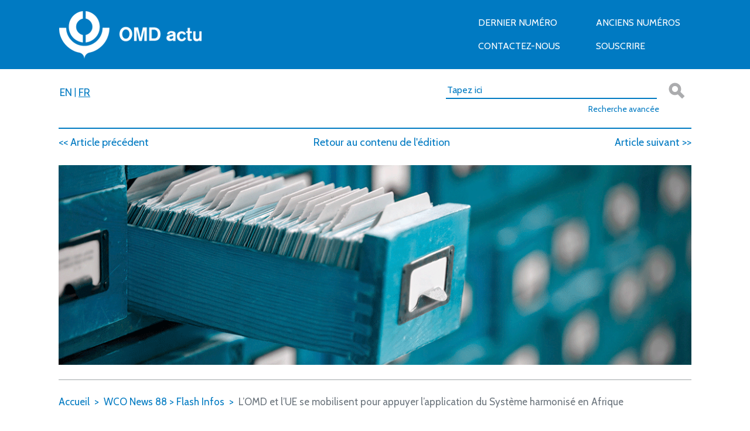

--- FILE ---
content_type: text/html; charset=UTF-8
request_url: https://mag.wcoomd.org/fr/magazine/omd-actualites-88/lomd-et-lue-se-mobilisent-pour-appuyer-lapplication-du-systeme-harmonise-en-afrique/
body_size: 15570
content:
<!DOCTYPE html>
<html lang="fr-FR"
    xmlns="https://www.w3.org/1999/xhtml"
    xmlns:og="https://ogp.me/ns#" 
    xmlns:fb="http://www.facebook.com/2008/fbml">
<head>
    <meta charset="UTF-8">
    <meta name="viewport" content="width=device-width, initial-scale=1, shrink-to-fit=no">
    <meta name="theme-color" content="#6d9aea">

    <link rel="apple-touch-icon" sizes="180x180" href="/apple-touch-icon.png">
    <link rel="icon" type="image/png" sizes="32x32" href="/favicon-32x32.png">
    <link rel="icon" type="image/png" sizes="16x16" href="/favicon-16x16.png">
    <link rel="manifest" href="/site.webmanifest">
    <link rel="mask-icon" href="/safari-pinned-tab.svg" color="#5bbad5">
    <meta name="msapplication-TileColor" content="#2b5797">
    <meta name="theme-color" content="#ffffff">

    <title>L’OMD et l’UE se mobilisent pour appuyer l’application du Système harmonisé en Afrique &#8211; WCO</title>
<meta name='robots' content='max-image-preview:large' />
<link rel="alternate" hreflang="en" href="https://mag.wcoomd.org/magazine/wco-news-88/wco-eu-harmonized-system-in-africa/" />
<link rel="alternate" hreflang="fr" href="https://mag.wcoomd.org/fr/magazine/omd-actualites-88/lomd-et-lue-se-mobilisent-pour-appuyer-lapplication-du-systeme-harmonise-en-afrique/" />
<link rel='dns-prefetch' href='//ajax.googleapis.com' />
<link rel='dns-prefetch' href='//www.googletagmanager.com' />
<meta property="fb:admins" content="1275083199230346"/><meta property="fb:app_id" content="2055562898061851"/><meta property="og:title" content="L’OMD et l’UE se mobilisent pour appuyer l’application du Système harmonisé en Afrique"/><meta property="og:description" content="https://mag.wcoomd.org/fr/magazine/omd-actualites-88/lomd-et-lue-se-mobilisent-pour-appuyer-lapplication-du-systeme-harmonise-en-afrique/"/><meta property="og:type" content="article"/><meta property="og:url" content="https://mag.wcoomd.org/fr/magazine/omd-actualites-88/lomd-et-lue-se-mobilisent-pour-appuyer-lapplication-du-systeme-harmonise-en-afrique/"/><meta property="og:site_name" content="WCO News"/><meta name="twitter:card" content="summary_large_image" /><meta name="twitter:site" content="‎@WCO_OMD" /><meta name="twitter:title" content="‎L’OMD et l’UE se mobilisent pour appuyer l’application du Système harmonisé en Afrique" /><meta name="twitter:description" content="‎https://mag.wcoomd.org/fr/magazine/omd-actualites-88/lomd-et-lue-se-mobilisent-pour-appuyer-lapplication-du-systeme-harmonise-en-afrique/" /><meta name="twitter:creator" content="‎@WCO_OMD" /><meta name="twitter:image" content="https://mag.wcoomd.org/uploads/2022/10/AdobeStock_8.png‎" /><meta property="og:image" content="https://mag.wcoomd.org/uploads/2022/10/AdobeStock_8.png"/><meta property="og:image:alt" content="WCO News"/><script type="text/javascript">
window._wpemojiSettings = {"baseUrl":"https:\/\/s.w.org\/images\/core\/emoji\/14.0.0\/72x72\/","ext":".png","svgUrl":"https:\/\/s.w.org\/images\/core\/emoji\/14.0.0\/svg\/","svgExt":".svg","source":{"concatemoji":"https:\/\/mag.wcoomd.org\/wordpress\/wp-includes\/js\/wp-emoji-release.min.js?ver=6.2.2"}};
/*! This file is auto-generated */
!function(e,a,t){var n,r,o,i=a.createElement("canvas"),p=i.getContext&&i.getContext("2d");function s(e,t){p.clearRect(0,0,i.width,i.height),p.fillText(e,0,0);e=i.toDataURL();return p.clearRect(0,0,i.width,i.height),p.fillText(t,0,0),e===i.toDataURL()}function c(e){var t=a.createElement("script");t.src=e,t.defer=t.type="text/javascript",a.getElementsByTagName("head")[0].appendChild(t)}for(o=Array("flag","emoji"),t.supports={everything:!0,everythingExceptFlag:!0},r=0;r<o.length;r++)t.supports[o[r]]=function(e){if(p&&p.fillText)switch(p.textBaseline="top",p.font="600 32px Arial",e){case"flag":return s("\ud83c\udff3\ufe0f\u200d\u26a7\ufe0f","\ud83c\udff3\ufe0f\u200b\u26a7\ufe0f")?!1:!s("\ud83c\uddfa\ud83c\uddf3","\ud83c\uddfa\u200b\ud83c\uddf3")&&!s("\ud83c\udff4\udb40\udc67\udb40\udc62\udb40\udc65\udb40\udc6e\udb40\udc67\udb40\udc7f","\ud83c\udff4\u200b\udb40\udc67\u200b\udb40\udc62\u200b\udb40\udc65\u200b\udb40\udc6e\u200b\udb40\udc67\u200b\udb40\udc7f");case"emoji":return!s("\ud83e\udef1\ud83c\udffb\u200d\ud83e\udef2\ud83c\udfff","\ud83e\udef1\ud83c\udffb\u200b\ud83e\udef2\ud83c\udfff")}return!1}(o[r]),t.supports.everything=t.supports.everything&&t.supports[o[r]],"flag"!==o[r]&&(t.supports.everythingExceptFlag=t.supports.everythingExceptFlag&&t.supports[o[r]]);t.supports.everythingExceptFlag=t.supports.everythingExceptFlag&&!t.supports.flag,t.DOMReady=!1,t.readyCallback=function(){t.DOMReady=!0},t.supports.everything||(n=function(){t.readyCallback()},a.addEventListener?(a.addEventListener("DOMContentLoaded",n,!1),e.addEventListener("load",n,!1)):(e.attachEvent("onload",n),a.attachEvent("onreadystatechange",function(){"complete"===a.readyState&&t.readyCallback()})),(e=t.source||{}).concatemoji?c(e.concatemoji):e.wpemoji&&e.twemoji&&(c(e.twemoji),c(e.wpemoji)))}(window,document,window._wpemojiSettings);
</script>
<style type="text/css">
img.wp-smiley,
img.emoji {
	display: inline !important;
	border: none !important;
	box-shadow: none !important;
	height: 1em !important;
	width: 1em !important;
	margin: 0 0.07em !important;
	vertical-align: -0.1em !important;
	background: none !important;
	padding: 0 !important;
}
</style>
	<link rel='stylesheet' id='wp-block-library-css' href='https://mag.wcoomd.org/wordpress/wp-includes/css/dist/block-library/style.min.css?ver=6.2.2' type='text/css' media='all' />
<link rel='stylesheet' id='classic-theme-styles-css' href='https://mag.wcoomd.org/wordpress/wp-includes/css/classic-themes.min.css?ver=6.2.2' type='text/css' media='all' />
<style id='global-styles-inline-css' type='text/css'>
body{--wp--preset--color--black: #000000;--wp--preset--color--cyan-bluish-gray: #abb8c3;--wp--preset--color--white: #ffffff;--wp--preset--color--pale-pink: #f78da7;--wp--preset--color--vivid-red: #cf2e2e;--wp--preset--color--luminous-vivid-orange: #ff6900;--wp--preset--color--luminous-vivid-amber: #fcb900;--wp--preset--color--light-green-cyan: #7bdcb5;--wp--preset--color--vivid-green-cyan: #00d084;--wp--preset--color--pale-cyan-blue: #8ed1fc;--wp--preset--color--vivid-cyan-blue: #0693e3;--wp--preset--color--vivid-purple: #9b51e0;--wp--preset--gradient--vivid-cyan-blue-to-vivid-purple: linear-gradient(135deg,rgba(6,147,227,1) 0%,rgb(155,81,224) 100%);--wp--preset--gradient--light-green-cyan-to-vivid-green-cyan: linear-gradient(135deg,rgb(122,220,180) 0%,rgb(0,208,130) 100%);--wp--preset--gradient--luminous-vivid-amber-to-luminous-vivid-orange: linear-gradient(135deg,rgba(252,185,0,1) 0%,rgba(255,105,0,1) 100%);--wp--preset--gradient--luminous-vivid-orange-to-vivid-red: linear-gradient(135deg,rgba(255,105,0,1) 0%,rgb(207,46,46) 100%);--wp--preset--gradient--very-light-gray-to-cyan-bluish-gray: linear-gradient(135deg,rgb(238,238,238) 0%,rgb(169,184,195) 100%);--wp--preset--gradient--cool-to-warm-spectrum: linear-gradient(135deg,rgb(74,234,220) 0%,rgb(151,120,209) 20%,rgb(207,42,186) 40%,rgb(238,44,130) 60%,rgb(251,105,98) 80%,rgb(254,248,76) 100%);--wp--preset--gradient--blush-light-purple: linear-gradient(135deg,rgb(255,206,236) 0%,rgb(152,150,240) 100%);--wp--preset--gradient--blush-bordeaux: linear-gradient(135deg,rgb(254,205,165) 0%,rgb(254,45,45) 50%,rgb(107,0,62) 100%);--wp--preset--gradient--luminous-dusk: linear-gradient(135deg,rgb(255,203,112) 0%,rgb(199,81,192) 50%,rgb(65,88,208) 100%);--wp--preset--gradient--pale-ocean: linear-gradient(135deg,rgb(255,245,203) 0%,rgb(182,227,212) 50%,rgb(51,167,181) 100%);--wp--preset--gradient--electric-grass: linear-gradient(135deg,rgb(202,248,128) 0%,rgb(113,206,126) 100%);--wp--preset--gradient--midnight: linear-gradient(135deg,rgb(2,3,129) 0%,rgb(40,116,252) 100%);--wp--preset--duotone--dark-grayscale: url('#wp-duotone-dark-grayscale');--wp--preset--duotone--grayscale: url('#wp-duotone-grayscale');--wp--preset--duotone--purple-yellow: url('#wp-duotone-purple-yellow');--wp--preset--duotone--blue-red: url('#wp-duotone-blue-red');--wp--preset--duotone--midnight: url('#wp-duotone-midnight');--wp--preset--duotone--magenta-yellow: url('#wp-duotone-magenta-yellow');--wp--preset--duotone--purple-green: url('#wp-duotone-purple-green');--wp--preset--duotone--blue-orange: url('#wp-duotone-blue-orange');--wp--preset--font-size--small: 13px;--wp--preset--font-size--medium: 20px;--wp--preset--font-size--large: 36px;--wp--preset--font-size--x-large: 42px;--wp--preset--spacing--20: 0.44rem;--wp--preset--spacing--30: 0.67rem;--wp--preset--spacing--40: 1rem;--wp--preset--spacing--50: 1.5rem;--wp--preset--spacing--60: 2.25rem;--wp--preset--spacing--70: 3.38rem;--wp--preset--spacing--80: 5.06rem;--wp--preset--shadow--natural: 6px 6px 9px rgba(0, 0, 0, 0.2);--wp--preset--shadow--deep: 12px 12px 50px rgba(0, 0, 0, 0.4);--wp--preset--shadow--sharp: 6px 6px 0px rgba(0, 0, 0, 0.2);--wp--preset--shadow--outlined: 6px 6px 0px -3px rgba(255, 255, 255, 1), 6px 6px rgba(0, 0, 0, 1);--wp--preset--shadow--crisp: 6px 6px 0px rgba(0, 0, 0, 1);}:where(.is-layout-flex){gap: 0.5em;}body .is-layout-flow > .alignleft{float: left;margin-inline-start: 0;margin-inline-end: 2em;}body .is-layout-flow > .alignright{float: right;margin-inline-start: 2em;margin-inline-end: 0;}body .is-layout-flow > .aligncenter{margin-left: auto !important;margin-right: auto !important;}body .is-layout-constrained > .alignleft{float: left;margin-inline-start: 0;margin-inline-end: 2em;}body .is-layout-constrained > .alignright{float: right;margin-inline-start: 2em;margin-inline-end: 0;}body .is-layout-constrained > .aligncenter{margin-left: auto !important;margin-right: auto !important;}body .is-layout-constrained > :where(:not(.alignleft):not(.alignright):not(.alignfull)){max-width: var(--wp--style--global--content-size);margin-left: auto !important;margin-right: auto !important;}body .is-layout-constrained > .alignwide{max-width: var(--wp--style--global--wide-size);}body .is-layout-flex{display: flex;}body .is-layout-flex{flex-wrap: wrap;align-items: center;}body .is-layout-flex > *{margin: 0;}:where(.wp-block-columns.is-layout-flex){gap: 2em;}.has-black-color{color: var(--wp--preset--color--black) !important;}.has-cyan-bluish-gray-color{color: var(--wp--preset--color--cyan-bluish-gray) !important;}.has-white-color{color: var(--wp--preset--color--white) !important;}.has-pale-pink-color{color: var(--wp--preset--color--pale-pink) !important;}.has-vivid-red-color{color: var(--wp--preset--color--vivid-red) !important;}.has-luminous-vivid-orange-color{color: var(--wp--preset--color--luminous-vivid-orange) !important;}.has-luminous-vivid-amber-color{color: var(--wp--preset--color--luminous-vivid-amber) !important;}.has-light-green-cyan-color{color: var(--wp--preset--color--light-green-cyan) !important;}.has-vivid-green-cyan-color{color: var(--wp--preset--color--vivid-green-cyan) !important;}.has-pale-cyan-blue-color{color: var(--wp--preset--color--pale-cyan-blue) !important;}.has-vivid-cyan-blue-color{color: var(--wp--preset--color--vivid-cyan-blue) !important;}.has-vivid-purple-color{color: var(--wp--preset--color--vivid-purple) !important;}.has-black-background-color{background-color: var(--wp--preset--color--black) !important;}.has-cyan-bluish-gray-background-color{background-color: var(--wp--preset--color--cyan-bluish-gray) !important;}.has-white-background-color{background-color: var(--wp--preset--color--white) !important;}.has-pale-pink-background-color{background-color: var(--wp--preset--color--pale-pink) !important;}.has-vivid-red-background-color{background-color: var(--wp--preset--color--vivid-red) !important;}.has-luminous-vivid-orange-background-color{background-color: var(--wp--preset--color--luminous-vivid-orange) !important;}.has-luminous-vivid-amber-background-color{background-color: var(--wp--preset--color--luminous-vivid-amber) !important;}.has-light-green-cyan-background-color{background-color: var(--wp--preset--color--light-green-cyan) !important;}.has-vivid-green-cyan-background-color{background-color: var(--wp--preset--color--vivid-green-cyan) !important;}.has-pale-cyan-blue-background-color{background-color: var(--wp--preset--color--pale-cyan-blue) !important;}.has-vivid-cyan-blue-background-color{background-color: var(--wp--preset--color--vivid-cyan-blue) !important;}.has-vivid-purple-background-color{background-color: var(--wp--preset--color--vivid-purple) !important;}.has-black-border-color{border-color: var(--wp--preset--color--black) !important;}.has-cyan-bluish-gray-border-color{border-color: var(--wp--preset--color--cyan-bluish-gray) !important;}.has-white-border-color{border-color: var(--wp--preset--color--white) !important;}.has-pale-pink-border-color{border-color: var(--wp--preset--color--pale-pink) !important;}.has-vivid-red-border-color{border-color: var(--wp--preset--color--vivid-red) !important;}.has-luminous-vivid-orange-border-color{border-color: var(--wp--preset--color--luminous-vivid-orange) !important;}.has-luminous-vivid-amber-border-color{border-color: var(--wp--preset--color--luminous-vivid-amber) !important;}.has-light-green-cyan-border-color{border-color: var(--wp--preset--color--light-green-cyan) !important;}.has-vivid-green-cyan-border-color{border-color: var(--wp--preset--color--vivid-green-cyan) !important;}.has-pale-cyan-blue-border-color{border-color: var(--wp--preset--color--pale-cyan-blue) !important;}.has-vivid-cyan-blue-border-color{border-color: var(--wp--preset--color--vivid-cyan-blue) !important;}.has-vivid-purple-border-color{border-color: var(--wp--preset--color--vivid-purple) !important;}.has-vivid-cyan-blue-to-vivid-purple-gradient-background{background: var(--wp--preset--gradient--vivid-cyan-blue-to-vivid-purple) !important;}.has-light-green-cyan-to-vivid-green-cyan-gradient-background{background: var(--wp--preset--gradient--light-green-cyan-to-vivid-green-cyan) !important;}.has-luminous-vivid-amber-to-luminous-vivid-orange-gradient-background{background: var(--wp--preset--gradient--luminous-vivid-amber-to-luminous-vivid-orange) !important;}.has-luminous-vivid-orange-to-vivid-red-gradient-background{background: var(--wp--preset--gradient--luminous-vivid-orange-to-vivid-red) !important;}.has-very-light-gray-to-cyan-bluish-gray-gradient-background{background: var(--wp--preset--gradient--very-light-gray-to-cyan-bluish-gray) !important;}.has-cool-to-warm-spectrum-gradient-background{background: var(--wp--preset--gradient--cool-to-warm-spectrum) !important;}.has-blush-light-purple-gradient-background{background: var(--wp--preset--gradient--blush-light-purple) !important;}.has-blush-bordeaux-gradient-background{background: var(--wp--preset--gradient--blush-bordeaux) !important;}.has-luminous-dusk-gradient-background{background: var(--wp--preset--gradient--luminous-dusk) !important;}.has-pale-ocean-gradient-background{background: var(--wp--preset--gradient--pale-ocean) !important;}.has-electric-grass-gradient-background{background: var(--wp--preset--gradient--electric-grass) !important;}.has-midnight-gradient-background{background: var(--wp--preset--gradient--midnight) !important;}.has-small-font-size{font-size: var(--wp--preset--font-size--small) !important;}.has-medium-font-size{font-size: var(--wp--preset--font-size--medium) !important;}.has-large-font-size{font-size: var(--wp--preset--font-size--large) !important;}.has-x-large-font-size{font-size: var(--wp--preset--font-size--x-large) !important;}
.wp-block-navigation a:where(:not(.wp-element-button)){color: inherit;}
:where(.wp-block-columns.is-layout-flex){gap: 2em;}
.wp-block-pullquote{font-size: 1.5em;line-height: 1.6;}
</style>
<link rel='stylesheet' id='contact-form-7-css' href='https://mag.wcoomd.org/plugins/contact-form-7/includes/css/styles.css?ver=5.0.1' type='text/css' media='all' />
<link rel='stylesheet' id='email-subscribers-css' href='https://mag.wcoomd.org/plugins/email-subscribers/lite/public/css/email-subscribers-public.css?ver=5.6.14' type='text/css' media='all' />
<link rel='stylesheet' id='wordplate-css' href='https://mag.wcoomd.org/themes/wco/assets/styles/app.css?id=a3b05eb34fe0deda3867&#038;ver=6.2.2' type='text/css' media='all' />
<script type='text/javascript' src='https://ajax.googleapis.com/ajax/libs/jquery/3.1.1/jquery.min.js?ver=6.2.2' id='jquery-js'></script>

<!-- Google Analytics snippet added by Site Kit -->
<script type='text/javascript' src='https://www.googletagmanager.com/gtag/js?id=G-5SEK7BQQ0J' id='google_gtagjs-js' async></script>
<script type='text/javascript' id='google_gtagjs-js-after'>
window.dataLayer = window.dataLayer || [];function gtag(){dataLayer.push(arguments);}
gtag('set', 'linker', {"domains":["mag.wcoomd.org"]} );
gtag("js", new Date());
gtag("set", "developer_id.dZTNiMT", true);
gtag("config", "G-5SEK7BQQ0J");
</script>

<!-- End Google Analytics snippet added by Site Kit -->
<link rel="https://api.w.org/" href="https://mag.wcoomd.org/fr/wp-json/" /><link rel="EditURI" type="application/rsd+xml" title="RSD" href="https://mag.wcoomd.org/wordpress/xmlrpc.php?rsd" />
<link rel="wlwmanifest" type="application/wlwmanifest+xml" href="https://mag.wcoomd.org/wordpress/wp-includes/wlwmanifest.xml" />
<meta name="generator" content="WordPress 6.2.2" />
<link rel="canonical" href="https://mag.wcoomd.org/fr/magazine/omd-actualites-88/lomd-et-lue-se-mobilisent-pour-appuyer-lapplication-du-systeme-harmonise-en-afrique/" />
<link rel='shortlink' href='https://mag.wcoomd.org/fr/?p=5864' />
<link rel="alternate" type="application/json+oembed" href="https://mag.wcoomd.org/fr/wp-json/oembed/1.0/embed?url=https%3A%2F%2Fmag.wcoomd.org%2Ffr%2Fmagazine%2Fomd-actualites-88%2Flomd-et-lue-se-mobilisent-pour-appuyer-lapplication-du-systeme-harmonise-en-afrique%2F" />
<link rel="alternate" type="text/xml+oembed" href="https://mag.wcoomd.org/fr/wp-json/oembed/1.0/embed?url=https%3A%2F%2Fmag.wcoomd.org%2Ffr%2Fmagazine%2Fomd-actualites-88%2Flomd-et-lue-se-mobilisent-pour-appuyer-lapplication-du-systeme-harmonise-en-afrique%2F&#038;format=xml" />
<meta name="generator" content="WPML ver:3.9.3 stt:1,4,2;" />
<meta name="generator" content="Site Kit by Google 1.119.0" /><meta name="google-site-verification" content="qBVgnA8ccCuJVLqguBjKvKdux6nGr012xIj_T8f1R4k">    <link rel="stylesheet" href="https://mag.wcoomd.org/themes/wco/style.css">
</head>
<body class="magazines-template-default single single-magazines postid-5864">

    <header class="main-header position-relative">
        <!-- Main navigation -->
        <nav role="navigation" class="navbar navbar-expand-lg navbar-light">
            <div class="container">
                                <a class="navbar-brand d-none d-sm-block" href="/fr/">
                    <img src="https://mag.wcoomd.org/themes/wco/assets/img/logo-header-fr.png" alt='WCO' title='WCO'/>
                </a>
                <a class="navbar-brand navbar-brand-sm d-xs-block d-sm-none" href="/"><img src="https://mag.wcoomd.org/themes/wco/assets/img/logo-icon.png" alt='WCO' title='WCO'/></a>
                <button class="navbar-toggler" type="button" data-toggle="collapse" data-target="#navbarResponsive" aria-controls="navbarResponsive" aria-expanded="false" aria-label="Toggle navigation">
                    <span class="hamburger-icon"></span>
                    <span class="hamburger-icon"></span>
                    <span class="hamburger-icon"></span>
                </button>
                <div id="navbarResponsive" class="navbar-collapse collapse"><ul id="menu-header-navigation-french" class="navbar-nav ml-md-auto row"><li itemscope="itemscope" itemtype="https://www.schema.org/SiteNavigationElement" id="menu-item-116" class="col-12 col-lg-6 menu-item menu-item-type-post_type menu-item-object-page menu-item-116 nav-item"><a title="Dernier numéro" href="https://mag.wcoomd.org/fr/latest/" class="nav-link">Dernier numéro</a></li>
<li itemscope="itemscope" itemtype="https://www.schema.org/SiteNavigationElement" id="menu-item-115" class="col-12 col-lg-6 menu-item menu-item-type-post_type menu-item-object-page menu-item-115 nav-item"><a title="Anciens numéros" href="https://mag.wcoomd.org/fr/editions/" class="nav-link">Anciens numéros</a></li>
<li itemscope="itemscope" itemtype="https://www.schema.org/SiteNavigationElement" id="menu-item-114" class="col-12 col-lg-6 menu-item menu-item-type-post_type menu-item-object-page menu-item-114 nav-item"><a title="Contactez-nous" href="https://mag.wcoomd.org/fr/contact/" class="nav-link">Contactez-nous</a></li>
<li itemscope="itemscope" itemtype="https://www.schema.org/SiteNavigationElement" id="menu-item-117" class="col-12 col-lg-6 menu-item menu-item-type-custom menu-item-object-custom menu-item-117 nav-item"><a title="Souscrire" target="_blank" href="http://www.wcoomd.org/en/media/wco-news-magazine/subscriptions.aspx" class="nav-link">Souscrire</a></li>
</ul></div>            </div>
        </nav>
        <!-- Sub-header -->
        <div class="sub-header container">
            <div class="row">
                <div class="language-switcher col-6">
                    <!-- Language switcher -->
                    <ul class='nav-lang mr-lg-0 d-lg-flex justify-content-start'><li><a class='text-uppercase' href='https://mag.wcoomd.org/magazine/wco-news-88/wco-eu-harmonized-system-in-africa/'><span>en</span></a></li><li> | </li><li class='active'><a class='text-uppercase' href='#'><span>fr</span></a></li></ul>                </div>
                <div class="search col-6">
                    <!-- Search form for > sm -->
<div  class='search-lg mr-lg-0  d-none d-sm-block'>
    <form action="/fr/" method="get" class="hide-submit">
        <input type="text" name="s" id="search" value="" placeholder="Tapez ici" />
        <label>
            <input type="submit" />
            <svg version="1.1" id="magnifying-glass" xmlns="http://www.w3.org/2000/svg" xmlns:xlink="http://www.w3.org/1999/xlink" x="0px" y="0px"
                 viewBox="0 0 16.2 16.6" xml:space="preserve">
                <path class="st0" d="M11.8,9.4c0.5-0.9,0.7-1.8,0.7-2.9c0-3.4-2.8-6.2-6.2-6.2c-3.4,0-6.2,2.8-6.2,6.2c0,3.4,2.8,6.2,6.2,6.2
                c1,0,2-0.3,2.9-0.7l4.3,4.3l2.6-2.6L11.8,9.4z M6.3,9.5c-1.7,0-3-1.3-3-3c0-1.7,1.3-3,3-3c1.7,0,3,1.4,3,3C9.3,8.2,8,9.5,6.3,9.5z"
                            />
            </svg>
        </label>
    </form>
    <a class="advance-search-link" href="https://mag.wcoomd.org/fr/?s=">Recherche avancée</a>
</div>

<!-- Search form for < sm -->
<div  class='search-sm mr-lg-0 justify-content-end d-block d-sm-none'>
    <div class="search-icon-toggler">
        <svg version="1.1" id="magnifying-glass" xmlns="http://www.w3.org/2000/svg" xmlns:xlink="http://www.w3.org/1999/xlink" x="0px" y="0px"
             viewBox="0 0 16.2 16.6" xml:space="preserve">
            <path class="st0" d="M11.8,9.4c0.5-0.9,0.7-1.8,0.7-2.9c0-3.4-2.8-6.2-6.2-6.2c-3.4,0-6.2,2.8-6.2,6.2c0,3.4,2.8,6.2,6.2,6.2
            c1,0,2-0.3,2.9-0.7l4.3,4.3l2.6-2.6L11.8,9.4z M6.3,9.5c-1.7,0-3-1.3-3-3c0-1.7,1.3-3,3-3c1.7,0,3,1.4,3,3C9.3,8.2,8,9.5,6.3,9.5z"
            />
        </svg>
    </div>
    <form action="/fr/" method="get" class="search-form-sm">
        <input type="text" name="s" id="search" value="" placeholder="Tapez ici" />
        <label>
            <input type="submit" value="Recherche"/>
        </label>
        <!--        <input type="image" alt="Search" src="--><!--/assets/svg/magnifying-glass-search.svg" />-->

    </form>
</div>                </div>
            </div>
        </div>
    </header>

    <script>
        $(function(){
            let $navbar_toggler = $('.navbar-toggler');
            $navbar_toggler.on('click', function(){
                $('.search-form-sm').hide();

            })
        })
    </script>
    <!-- Breadcrumb -->
    <div class="container breadcrumb-wrapper">
            </div>

    <!-- Top Advert - Banner -->
    <div class="container top-banner space-top">
            </div>

    <!-- Articles Top Navigation -->
    <div class="container articles-nav-top article-pagination">
        <div class="row">
                <nav id="articles-nav" class="articles-nav d-flex justify-content-between">
        <div class="previous"><a href="https://mag.wcoomd.org/fr/magazine/omd-actualites-88/wco-global-security-conference/" title="Conférence mondiale sur la sécurité : premier bilan trois ans après la Résolution de Punta Cana de l’OMD"><< Article précédent</a></div>
        <div class="back-to-parent"><a href="https://mag.wcoomd.org/fr/magazine/omd-actualites-88/" >Retour au contenu de l'édition</a></div>
        <div class="next"><a href="https://mag.wcoomd.org/fr/magazine/omd-actualites-88/cartographier-linformalite/" title="Cartographier l’informalité">Article suivant >></a></div>
    </nav>
        </div>
    </div>

    <!-- Article Content Starts -->
    <div class="article-single">
        <!-- Header Starts -->
                    <header class="container article-single-header">
                <figure class="article-single-header-image">
                    <img class="img-fluid"
                         src="https://mag.wcoomd.org/uploads/2022/10/AdobeStock_8.png"
                         srcset="https://mag.wcoomd.org/uploads/2022/10/AdobeStock_8.png 1110w, https://mag.wcoomd.org/uploads/2022/10/AdobeStock_8-300x95.png 300w, https://mag.wcoomd.org/uploads/2022/10/AdobeStock_8-768x242.png 768w, https://mag.wcoomd.org/uploads/2022/10/AdobeStock_8-1024x323.png 1024w"
                         alt="" />
                    <figcaption class="article-single-header-caption"></figcaption>
                </figure>

               

            </header>
                <div class="container">

              <div class=" breadcrumb-wrapper" style="margin-top:-65px">
                    <nav aria-label="breadcrumb"> <ol class="breadcrumb"><li class="breadcrumb-item"><a href="https://mag.wcoomd.org/fr/" rel="v:url" property="v:title">Accueil</a></li><li class="breadcrumb-item"><span typeof="v:Breadcrumb"><a href='https://mag.wcoomd.org/fr/magazine/omd-actualites-88/'>WCO News 88</a> <span class='delimiter'> > </span> <a href='/magazine-categories/flash-info-fr'>Flash Infos</a></span></li><li class="breadcrumb-item active"><span class="current">L’OMD et l’UE se mobilisent pour appuyer l’application du Système harmonisé en Afrique</span></li></ol></nav><!-- .breadcrumbs -->                </div> 

        </div>

        <!-- Header Ends -->
        <!-- Content Starts -->
                        <div class="container">
                                                    <h2 class="article-single-section" style="background-color:#b31f7d">
                                                                                    <a style='color:#fff;' href='/magazine-categories/flash-info-fr'>Flash Infos</a>                                                                                <div class="sidebar-accordion-toggle">
                                            Other articles in this Edition >>
                                            <span class="sidebar-accordion-icon">
                                                <svg version="1.1" id="book-icon" xmlns="http://www.w3.org/2000/svg" xmlns:xlink="http://www.w3.org/1999/xlink" x="0px" y="0px"
                                                     viewBox="0 0 288 201.5" xml:space="preserve">
                                                    <path class="sidebar-accordion-toggle-icon" d="M145,201.5c0.6-0.2,9.1-3.3,24.1-6.8l0.7,2.3c0.1,0.3,0.1,0.6,0.1,1c0,0.9-0.4,1.8-1,2.5c-0.7,0.7-1.6,1-2.5,1
                                                    H145z M123.5,201.5c-1.9,0-3.5-1.6-3.5-3.5c0-0.3,0-0.7,0.1-1l0.6-2c14.2,3.3,22.2,6.2,22.8,6.4H123.5z M179.5,192.5
                                                    c9.5-1.9,20.9-3.8,33.9-5.2c14.1-1.6,27.1-2.4,38.8-2.4c19.6,0,28.3,2.3,28.4,2.3l4.4,1.2V27.5h3v165H179.5z M0,192.5v-165h3.5
                                                    v160.9l4.4-1.2c0.1,0,8.8-2.3,28.4-2.3c11.7,0,24.7,0.8,38.8,2.4c13,1.5,24.3,3.3,33.9,5.2H0z M75.1,179.1
                                                    c-24.8-2.8-42-3.4-52.1-3.4c-5.9,0-10,0.2-12.5,0.4v3.4c4.7-0.8,13-1.7,25.5-1.7c11.9,0,25.3,0.8,39.9,2.5
                                                    c10.4,1.2,19.6,2.5,27.5,3.8C95.3,182.1,85.9,180.3,75.1,179.1z M212.6,180.3c14.5-1.6,27.9-2.5,39.9-2.5c12.6,0,20.8,0.9,25.5,1.7
                                                    v-3.4c-2.5-0.2-6.6-0.4-12.5-0.4c-10.1,0-27.3,0.6-52.1,3.4c-10.8,1.2-20.2,3-28.2,5C193,182.8,202.2,181.5,212.6,180.3z
                                                     M140.5,23.6c-1.1-0.7-2.8-1.8-5.1-3.1c-2.1-1.2-4.3-2.3-6.7-3.4c-10.2-4.6-27.7-10.8-53.5-13.7C50.3,0.6,33,0,23,0
                                                    c-5.9,0-10,0.2-12.5,0.4V169c2.8-0.2,6.9-0.4,12.5-0.4c10.1,0,27.5,0.6,52.9,3.5c35,3.9,55.4,13.4,64.6,18.8V23.6z M148,191
                                                    c9.2-5.4,29.6-14.9,64.6-18.8c25.4-2.9,42.8-3.5,52.9-3.5c5.7,0,9.9,0.2,12.5,0.4V0.4c-2.5-0.2-6.6-0.4-12.5-0.4
                                                    c-10.1,0-27.3,0.6-52.1,3.4c-25.8,2.9-43.3,9-53.5,13.7c-2.4,1.1-4.7,2.2-6.7,3.4c-2.3,1.3-4.1,2.4-5.1,3.1V191z"/>
                                                </svg>
                                            </span>
                                        </div>
                                    </h2>
    <!--                            </div>-->
                                    </div>
                <article class="container article-single-content">
                    <div class="row">
                        <div class="col-12 col-lg-7 offset-lg-1 article-single-content-wrapper">
                            <h3 class="article-single-heading">L’OMD et l’UE se mobilisent pour appuyer l’application du Système harmonisé en Afrique</h3>

                            <h5 class="article-single-heading" style="font-size:18px;color:#000">21 février 2019</h5>


                                                                    </address>

                            <div class="article-single-content-body mt-5">

                                <div class='img-and-text-widget'><div class="chapeau-paragraph">
<p>Unir l’Afrique par le biais d&rsquo;une nomenclature commerciale commune, tel est l’objectif d&rsquo;un nouveau programme financé par l’Union européenne (UE) et mené par l’OMD. Le programme, qui se déroule sur 41 mois, intitulé « Harmoniser le classement des marchandises sur la base des normes de l’OMD afin de renforcer le commerce africain », est centré sur le développement des capacités organisationnelles et techniques en matière de classement selon le Système de désignation et de codification des marchandises de l’OMD, plus connu sous son acronyme « SH ». Il prévoit, en outre, une assistance pour la mise en place de mécanismes de décisions anticipées, permettant à la douane de prendre des décisions en matière de classement des marchandises avant leur importation ou exportation, à la demande d’un opérateur économique qui prévoit d’effectuer une transaction de commerce extérieur.</p>
</div>
<div class="article-single-content-heading">
<p><strong>Le SH en quelques mots</strong></p>
</div>
<p>Pour celles et ceux qui ne le connaîtraient pas, le SH est une nomenclature internationale à six chiffres pour le classement des marchandises. Devenu un langage universel pour l’identification et la codification de plus de 98 % des produits faisant l’objet d&rsquo;échanges internationaux aujourd&rsquo;hui, il est utilisé par presque toutes les économies du monde comme fondement pour leurs tarifs douaniers et pour le recueil des statistiques commerciales.</p>
<p>Depuis 2002, la nomenclature a été révisée tous les cinq ans de manière à tenir compte des changements intervenus au niveau des technologies et des tendances du commerce international. Un dossier détaillé contenant toutes les dernières informations sur cette importante norme de l’OMD a été publié dans l’OMD Actualités de juin 2018.</p>
<div class="article-single-content-heading">
<p><strong>Unir l’Afrique par le biais d&rsquo;une nomenclature commerciale commune</strong></p>
</div>
<p>À ce jour, 49 des 54 pays d’Afrique ont ratifié la Convention du SH de l’OMD mais seuls 30 en appliquent la plus récente version. Or, utiliser la même version du SH – et la version la plus récente &#8211; offre de nombreux avantages.</p>
<p>Cela est tout d’abord essentiel pour la négociation d’accords de libre-échange, négociation qui requiert une compréhension de la portée des produits pouvant bénéficier de tarifs préférentiels, et pour la mise en œuvre de règles d’origine basées sur des critères de « changement de classement tarifaire » (CCT).</p>
<p>Disposer d’une même version rend ensuite le processus de dédouanement plus aisé et facilite la vie des opérateurs commerciaux transfrontaliers, dans la mesure où les biens traversant les frontières entre les pays ne doivent pas être reclassés au niveau des positions à six chiffres.</p>
<p>Cela permet en outre de disposer de données comparatives plus fiables entre les pays, ouvrant la voie à un suivi plus facile et rapide des marchandises soumises à contrôle, à une compilation de statistiques commerciales pleinement comparables, à l’application précise de contrôles concernant les contingents et à une comparaison plus aisée des résultats des travaux de recherche et d’analyse économiques en cours partout dans le monde.</p>
<p>Enfin, le recours à la version la plus récente aide les pays à honorer leurs obligations internationales en matière de remise de rapport, de suivi ou de contrôle.</p>
<p>Outre qu’ils n’appliquent pas tous la version 2017 du SH, seuls six pays appliquent la Recommandation du Conseil de l&rsquo;OMD relative à l’amélioration des travaux de classement tarifaire et des infrastructures connexes et seuls huit appliquent la Recommandation du Conseil sur les décisions anticipées, mesure phare pour faciliter le commerce.</p>
<p>Une telle situation est problématique d’autant plus que les pays à travers le monde sont appelés à mettre en œuvre les dispositions de l’Accord sur la facilitation des échanges (AFE) de l’Organisation mondiale du commerce (OMC) qui vise à stimuler la croissance économique et à promouvoir la participation de toutes les nations au commerce international.</p>
<div class="article-single-content-heading">
<p><strong>Buts du programme</strong></p>
</div>
<p>Le Programme de l’OMD s’est donné un objectif ambitieux pour l’Afrique. Le principal résultat escompté est de faire en sorte qu’en 2022, lorsque la prochaine mouture du SH entrera en vigueur, tous les pays africains ayant pris part au programme aient ratifié la Convention du SH et appliquent la version 2022, tel que l’exigent, outre ladite Convention, l’AFE et la Convention de Kyoto révisée (CKR). Le programme s’inscrit également dans le cadre de projets d’intégration commerciale, tels que l’établissement d’une zone de libre-échange continentale africaine, projet lancé en 2018 et dont l’objectif est de faciliter et d’accroître le commerce intra-africain et avec le reste du monde.</p>
<p>L’objectif à plus long terme est de doter les communautés économiques régionales et les administrations des douanes de l’Afrique des capacités organisationnelles et des ressources nécessaires pour leur permettre de migrer vers de futures versions du SH de manière autonome et coordonnée au niveau continental et régional.</p>
<p>Dans le cadre du programme, les administrations auront accès à la base de données du SH en ligne qui regroupe tous les outils de l’OMD sur le SH susceptibles de leur apporter une aide en matière de classement tarifaire, comme le Recueil des avis de classement, les Notes explicatives, l’Index alphabétique ou encore les Décisions de classement prises par le Comité du SH.</p>
<p>Ne seront pas couverts les sujets relatifs aux politiques fiscales et aux taux de droits et taxes dans la mesure où ces derniers sont régis par des considérations et des décisions nationales.</p>
<div class="article-single-content-heading"></div>
</div>
                                                                                                            <div class="advert-separator advert-separator-top"></div>                                                                                    <div class="article-advert article-advert-article-body text-center">
                                                                                        <!-- Advert for < sm -->
                                                                                                                                                                                    <div class="d-md-none">
                                                                                                                                                                                                                                                                                                            <!-- If advert links to a URL -->
                                                                                                        <a target="_blank" href="http://wcoomdpublications.org/">
                                                                                                            <img class="img-fluid" src="https://mag.wcoomd.org/uploads/2018/10/teaser-FR.png" alt="Advertisement">
                                                                                                        </a>
                                                                                                    
                                                                                                                                                                                            </div>
                                                                                                                                                                                <!-- Advert for > sm -->
                                                                                                                                                                                    <div class="d-none d-md-block">
                                                                                                                                                                                                                                                                                                            <!-- If advert links to a URL -->
                                                                                                        <a target="_blank" href="http://wcoomdpublications.org/">
                                                                                                            <img src="https://mag.wcoomd.org/uploads/2018/10/teaser-FR.png" alt="Advertisement">
                                                                                                        </a>
                                                                                                    
                                                                                                                                                                                            </div>
                                                                                                                                                                            </div>

                                                                            <div class="advert-separator advert-separator-bottom"></div>                                                                                                                                                        <div class='img-and-text-widget'><div class="article-single-content-heading">
<p><strong>Pays visés</strong></p>
</div>
<p>Le programme se centrera plus particulièrement sur les pays qui répondent aux critères suivants :</p>
<ul>
<li>les pays n’ayant pas encore ratifié la Convention sur le SH ;</li>
<li>les pays n&rsquo;utilisant pas la dernière version du SH ou qui sont confrontés à des difficultés récurrentes pour migrer vers les versions les plus récentes du SH en temps voulu ;</li>
<li>les pays n’appliquant pas les Recommandations du Conseil de l’OMD sur les infrastructures de classement tarifaire et sur les décisions anticipées ou renseignements tarifaires contraignants ;</li>
<li>les pays qui ont externalisé le classement à une société d’inspection du secteur privé et qui veulent lancer les mesures nécessaires pour résilier ces contrats conformément à l’article 10.5.1 de l’AFE.</li>
</ul>
<div class="article-single-content-heading">
<p><strong>Situation actuelle et perspective d’avenir</strong></p>
</div>
<p>Le Programme en est à la phase de mobilisation et de planification des ressources. À ce jour, la Commission de l’Union Africaine, plusieurs communautés économiques régionales et plus de 30 administrations des douanes d’Afrique ont officiellement introduit une demande de soutien au titre du programme et ont nommé leurs correspondants locaux afin de gérer le programme au sein de leurs organisations respectives.</p>
<p>L’OMD, entre-temps, a déjà recruté une équipe de gestion du programme à plein temps composée de trois fonctionnaires travaillant depuis le siège de l’Organisation, et qui ont déjà entrepris les premières missions de diagnostic afin de procéder à un état des lieux des organisations bénéficiaires, en vue notamment de démarrer la mise au point de programmes de travail sur-mesure.</p>
<p>Un Comité de pilotage du programme devrait être établi très prochainement. Composé de représentants de l’UE, de l’OMD, de la Commission de l’Union Africaine, de communautés économiques régionales et d’administrations des douanes, il sera chargé d’évaluer les programmes de travail annuels ainsi que les rapports narratifs et financiers.</p>
<p>&nbsp;</p>
<p><strong>En savoir +<br />
<a href="mailto:wcoHSAfrica@wcoomd.org">wcoHSAfrica@wcoomd.org</a></strong></p>
</div>                                <!-- Social Share Starts -->
                                <div class="article-sidebar">
        <!-- Social Share Starts -->
    <div class="container">
        <div class="row">
            <ul class="social-share d-flex align-items-center">
                <li><div class="submit"><div>Partagez:</div></div></li>
                <li>
                    <a href="" class="social-share-fb">
                        <svg id="fb_icon"version="1.1"
                             xmlns="http://www.w3.org/2000/svg" xmlns:xlink="http://www.w3.org/1999/xlink" x="0px" y="0px" viewBox="0 0 32 32"
                             xml:space="preserve">
                            <path class="st0" d="M0,0v32h32V0H0z M19.4,16h-2.2c0,3.6,0,8,0,8h-3.3c0,0,0-4.4,0-8h-1.6v-2.8h1.6v-1.8c0-1.3,0.6-3.4,3.4-3.4
                            l2.5,0v2.7c0,0-1.5,0-1.8,0c-0.3,0-0.7,0.1-0.7,0.8v1.7h2.5L19.4,16z"/>
                        </svg>
                    </a>
                </li>
                <li>
                    <a href="" class="social-share-tw">
                        <svg id="tw_icon" version="1.1"
                             xmlns="http://www.w3.org/2000/svg" xmlns:xlink="http://www.w3.org/1999/xlink" x="0px" y="0px" viewBox="0 0 32 32"
                             xml:space="preserve">
                            <path class="st0" d="M0,0v32h32V0H0z M22.4,12.7c0,0.1,0,0.3,0,0.4c0,4.3-3.3,9.3-9.3,9.3c-1.9,0-3.6-0.5-5-1.5c0.3,0,0.5,0,0.8,0
                            c1.5,0,3-0.5,4.1-1.4c-1.4,0-2.6-1-3.1-2.3c0.2,0,0.4,0.1,0.6,0.1c0.3,0,0.6,0,0.9-0.1c-1.5-0.3-2.6-1.6-2.6-3.2c0,0,0,0,0,0
                            c0.4,0.2,0.9,0.4,1.5,0.4c-0.9-0.6-1.5-1.6-1.5-2.7c0-0.6,0.2-1.2,0.4-1.7c1.6,2,4,3.3,6.8,3.4c-0.1-0.2-0.1-0.5-0.1-0.7
                            c0-1.8,1.5-3.3,3.3-3.3c0.9,0,1.8,0.4,2.4,1c0.7-0.1,1.5-0.4,2.1-0.8c-0.2,0.8-0.8,1.4-1.4,1.8c0.7-0.1,1.3-0.3,1.9-0.5
                            C23.6,11.7,23,12.3,22.4,12.7z"/>
                        </svg>
                    </a>
                </li>
                <li>
                    <a href="" class="social-share-li">
                        <svg id="li_icon" version="1.1"
                             xmlns="http://www.w3.org/2000/svg" xmlns:xlink="http://www.w3.org/1999/xlink" x="0px" y="0px" viewBox="0 0 32 32"
                             xml:space="preserve"><g>
                                <path class="st0" d="M17,14.8L17,14.8C17,14.8,16.9,14.8,17,14.8L17,14.8z"/>
                                <path class="st0" d="M0,0v32h32V0H0z M11.6,23.6H8.2V13.3h3.4V23.6z M9.9,11.9L9.9,11.9c-1.2,0-1.9-0.8-1.9-1.8
                                    c0-1,0.8-1.8,1.9-1.8c1.2,0,1.9,0.8,1.9,1.8C11.9,11.1,11.1,11.9,9.9,11.9z M24,23.6h-3.4v-5.5c0-1.4-0.5-2.3-1.7-2.3
                                    c-0.9,0-1.5,0.6-1.8,1.3C17,17.3,17,17.6,17,17.9v5.8h-3.4c0,0,0-9.3,0-10.3H17v1.5c0.5-0.7,1.3-1.7,3.1-1.7c2.3,0,3.9,1.5,3.9,4.6
                                    V23.6z"/>
                            </g>
                        </svg>
                    </a>
                </li>
                <li>
                    <a href="" class="social-share-email">
                        <svg id="email_icon"  version="1.1" id="RAW_ICONS_-_SQUARE__x2F__ROUNDED__x2F__CIRCLE"
                             xmlns="http://www.w3.org/2000/svg" xmlns:xlink="http://www.w3.org/1999/xlink" x="0px" y="0px" viewBox="0 0 41.5 31"
                             style="enable-background:new 0 0 41.5 31;" xml:space="preserve">
                            <path class="st0" d="M0,31V0h41.5v31H0z M2.1,28.9h37.4V2.9L20.9,17.6L2.1,3.1V28.9z M20.9,14.9L37,2.1H4.2L20.9,14.9z"/>
                        </svg>
                    </a>
                </li>
            </ul>
        </div>
    </div>
    <!-- Social Share Ends -->
</div>                                <!-- Social Share Ends -->
                            </div>

                        </div>
                        <div class="col-12 col-lg-3 article-sidebar-wrapper">
                            <div class="article-sidebar">
    <div class="article-sidebar">
        <!-- Social Share Starts -->
    <div class="container">
        <div class="row">
            <ul class="social-share d-flex align-items-center">
                <li><div class="submit"><div>Partagez:</div></div></li>
                <li>
                    <a href="" class="social-share-fb">
                        <svg id="fb_icon"version="1.1"
                             xmlns="http://www.w3.org/2000/svg" xmlns:xlink="http://www.w3.org/1999/xlink" x="0px" y="0px" viewBox="0 0 32 32"
                             xml:space="preserve">
                            <path class="st0" d="M0,0v32h32V0H0z M19.4,16h-2.2c0,3.6,0,8,0,8h-3.3c0,0,0-4.4,0-8h-1.6v-2.8h1.6v-1.8c0-1.3,0.6-3.4,3.4-3.4
                            l2.5,0v2.7c0,0-1.5,0-1.8,0c-0.3,0-0.7,0.1-0.7,0.8v1.7h2.5L19.4,16z"/>
                        </svg>
                    </a>
                </li>
                <li>
                    <a href="" class="social-share-tw">
                        <svg id="tw_icon" version="1.1"
                             xmlns="http://www.w3.org/2000/svg" xmlns:xlink="http://www.w3.org/1999/xlink" x="0px" y="0px" viewBox="0 0 32 32"
                             xml:space="preserve">
                            <path class="st0" d="M0,0v32h32V0H0z M22.4,12.7c0,0.1,0,0.3,0,0.4c0,4.3-3.3,9.3-9.3,9.3c-1.9,0-3.6-0.5-5-1.5c0.3,0,0.5,0,0.8,0
                            c1.5,0,3-0.5,4.1-1.4c-1.4,0-2.6-1-3.1-2.3c0.2,0,0.4,0.1,0.6,0.1c0.3,0,0.6,0,0.9-0.1c-1.5-0.3-2.6-1.6-2.6-3.2c0,0,0,0,0,0
                            c0.4,0.2,0.9,0.4,1.5,0.4c-0.9-0.6-1.5-1.6-1.5-2.7c0-0.6,0.2-1.2,0.4-1.7c1.6,2,4,3.3,6.8,3.4c-0.1-0.2-0.1-0.5-0.1-0.7
                            c0-1.8,1.5-3.3,3.3-3.3c0.9,0,1.8,0.4,2.4,1c0.7-0.1,1.5-0.4,2.1-0.8c-0.2,0.8-0.8,1.4-1.4,1.8c0.7-0.1,1.3-0.3,1.9-0.5
                            C23.6,11.7,23,12.3,22.4,12.7z"/>
                        </svg>
                    </a>
                </li>
                <li>
                    <a href="" class="social-share-li">
                        <svg id="li_icon" version="1.1"
                             xmlns="http://www.w3.org/2000/svg" xmlns:xlink="http://www.w3.org/1999/xlink" x="0px" y="0px" viewBox="0 0 32 32"
                             xml:space="preserve"><g>
                                <path class="st0" d="M17,14.8L17,14.8C17,14.8,16.9,14.8,17,14.8L17,14.8z"/>
                                <path class="st0" d="M0,0v32h32V0H0z M11.6,23.6H8.2V13.3h3.4V23.6z M9.9,11.9L9.9,11.9c-1.2,0-1.9-0.8-1.9-1.8
                                    c0-1,0.8-1.8,1.9-1.8c1.2,0,1.9,0.8,1.9,1.8C11.9,11.1,11.1,11.9,9.9,11.9z M24,23.6h-3.4v-5.5c0-1.4-0.5-2.3-1.7-2.3
                                    c-0.9,0-1.5,0.6-1.8,1.3C17,17.3,17,17.6,17,17.9v5.8h-3.4c0,0,0-9.3,0-10.3H17v1.5c0.5-0.7,1.3-1.7,3.1-1.7c2.3,0,3.9,1.5,3.9,4.6
                                    V23.6z"/>
                            </g>
                        </svg>
                    </a>
                </li>
                <li>
                    <a href="" class="social-share-email">
                        <svg id="email_icon"  version="1.1" id="RAW_ICONS_-_SQUARE__x2F__ROUNDED__x2F__CIRCLE"
                             xmlns="http://www.w3.org/2000/svg" xmlns:xlink="http://www.w3.org/1999/xlink" x="0px" y="0px" viewBox="0 0 41.5 31"
                             style="enable-background:new 0 0 41.5 31;" xml:space="preserve">
                            <path class="st0" d="M0,31V0h41.5v31H0z M2.1,28.9h37.4V2.9L20.9,17.6L2.1,3.1V28.9z M20.9,14.9L37,2.1H4.2L20.9,14.9z"/>
                        </svg>
                    </a>
                </li>
            </ul>
        </div>
    </div>
    <!-- Social Share Ends -->
</div>    <div class="container">
        <div class="row">
            <ul class="social-share d-flex align-items-center">
                <li><div class="submit"><div>Imprimez:&nbsp;&nbsp;</div></div></li>
                <li>
                    <a >
                        <svg id="printer" version="1.1" xmlns="http://www.w3.org/2000/svg" xmlns:xlink="http://www.w3.org/1999/xlink" x="0px" y="0px"
                             viewBox="0 0 16.2 16.6" xml:space="preserve">
                            <path class="st0" d="M13.2,3.5V0H3v3.5H0v9.7h3v3.5h10.2v-3.5h3V3.5H13.2z M4,1h8.2v5H4V1z M12.2,15.6H4v-5h8.2V15.6z M11.1,14.6
                            H5.2v-1h5.9V14.6z M11.1,12.6H5.2v-1h5.9V12.6z"/>
                        </svg>
                    </a>
                </li>
            </ul>
        </div>
    </div>
    <!-- Content Starts -->
    <div class="magazine-single container magazine-single-contents">
        <h2 class="magazine-single-heading sidebar-heading">
            <svg version="1.1" id="book-icon" xmlns="http://www.w3.org/2000/svg" xmlns:xlink="http://www.w3.org/1999/xlink" x="0px" y="0px"
                 viewBox="0 0 288 201.5" xml:space="preserve">
                <path class="st0" d="M145,201.5c0.6-0.2,9.1-3.3,24.1-6.8l0.7,2.3c0.1,0.3,0.1,0.6,0.1,1c0,0.9-0.4,1.8-1,2.5c-0.7,0.7-1.6,1-2.5,1
                H145z M123.5,201.5c-1.9,0-3.5-1.6-3.5-3.5c0-0.3,0-0.7,0.1-1l0.6-2c14.2,3.3,22.2,6.2,22.8,6.4H123.5z M179.5,192.5
                c9.5-1.9,20.9-3.8,33.9-5.2c14.1-1.6,27.1-2.4,38.8-2.4c19.6,0,28.3,2.3,28.4,2.3l4.4,1.2V27.5h3v165H179.5z M0,192.5v-165h3.5
                v160.9l4.4-1.2c0.1,0,8.8-2.3,28.4-2.3c11.7,0,24.7,0.8,38.8,2.4c13,1.5,24.3,3.3,33.9,5.2H0z M75.1,179.1
                c-24.8-2.8-42-3.4-52.1-3.4c-5.9,0-10,0.2-12.5,0.4v3.4c4.7-0.8,13-1.7,25.5-1.7c11.9,0,25.3,0.8,39.9,2.5
                c10.4,1.2,19.6,2.5,27.5,3.8C95.3,182.1,85.9,180.3,75.1,179.1z M212.6,180.3c14.5-1.6,27.9-2.5,39.9-2.5c12.6,0,20.8,0.9,25.5,1.7
                v-3.4c-2.5-0.2-6.6-0.4-12.5-0.4c-10.1,0-27.3,0.6-52.1,3.4c-10.8,1.2-20.2,3-28.2,5C193,182.8,202.2,181.5,212.6,180.3z
                 M140.5,23.6c-1.1-0.7-2.8-1.8-5.1-3.1c-2.1-1.2-4.3-2.3-6.7-3.4c-10.2-4.6-27.7-10.8-53.5-13.7C50.3,0.6,33,0,23,0
                c-5.9,0-10,0.2-12.5,0.4V169c2.8-0.2,6.9-0.4,12.5-0.4c10.1,0,27.5,0.6,52.9,3.5c35,3.9,55.4,13.4,64.6,18.8V23.6z M148,191
                c9.2-5.4,29.6-14.9,64.6-18.8c25.4-2.9,42.8-3.5,52.9-3.5c5.7,0,9.9,0.2,12.5,0.4V0.4c-2.5-0.2-6.6-0.4-12.5-0.4
                c-10.1,0-27.3,0.6-52.1,3.4c-25.8,2.9-43.3,9-53.5,13.7c-2.4,1.1-4.7,2.2-6.7,3.4c-2.3,1.3-4.1,2.4-5.1,3.1V191z"/>
            </svg>
            <span>Sommaire</span>
        </h2>
        <section class="magazine-single-sections sidebar-magazine-single-sections">        <div class="magazine-single-sections-box">
            <header class="sidebar-section-heading magazine-single-sections-heading"
                    style="background-color:#b31f7d">
                Flash Infos            </header>
            <div class="sidebar-section-content article-border">
                                    <a href="https://mag.wcoomd.org/fr/magazine/omd-actualites-88/lomd-et-lue-se-mobilisent-pour-appuyer-lapplication-du-systeme-harmonise-en-afrique/"><h5 class="magazine-single-article-title">L’OMD et l’UE se mobilisent pour appuyer l’application du Système harmonisé en Afrique</h5></a>
                    <!--                        <p class="magazine-single-article-author">-->                    <!--                        </p>-->
                                        <a href="https://mag.wcoomd.org/fr/magazine/omd-actualites-88/cartographier-linformalite/"><h5 class="magazine-single-article-title">Cartographier l’informalité</h5></a>
                    <!--                        <p class="magazine-single-article-author">-->                    <!--                        </p>-->
                                        <a href="https://mag.wcoomd.org/fr/magazine/omd-actualites-88/nouveau-plan-strategique-a-lhorizon/"><h5 class="magazine-single-article-title">Nouveau plan stratégique à l’horizon</h5></a>
                    <!--                        <p class="magazine-single-article-author">-->                    <!--                        </p>-->
                    </div></div>        <div class="magazine-single-sections-box">
            <header class="sidebar-section-heading magazine-single-sections-heading"
                    style="background-color:#9cc04a">
                Dossier            </header>
            <div class="sidebar-section-content article-border">
                                    <a href="https://mag.wcoomd.org/fr/magazine/omd-actualites-88/smart-borders-a-few-words-about-the-theme-of-the-year/"><h5 class="magazine-single-article-title">Frontières SMART: quelques mots à propos du thème de l’année 2019</h5></a>
                    <!--                        <p class="magazine-single-article-author">-->                    <!--                        </p>-->
                                        <a href="https://mag.wcoomd.org/fr/magazine/omd-actualites-88/serbia-nsti/"><h5 class="magazine-single-article-title">L’adhésion de la Serbie au régime de transit commun change la donne</h5></a>
                    <!--                        <p class="magazine-single-article-author">-->                    <!--                        </p>-->
                                        <a href="https://mag.wcoomd.org/fr/magazine/omd-actualites-88/countries-east-africa-cut-transit-time/"><h5 class="magazine-single-article-title">Les pays d’Afrique de l’Est réduisent le temps de transit</h5></a>
                    <!--                        <p class="magazine-single-article-author">-->                    <!--                        </p>-->
                                        <a href="https://mag.wcoomd.org/fr/magazine/omd-actualites-88/brazil_aeo/"><h5 class="magazine-single-article-title">Adieu paperasserie, déroulez le tapis rouge: comment le Programme brésilien d’OEA a fait passer les régimes douaniers à la vitesse supérieure</h5></a>
                    <!--                        <p class="magazine-single-article-author">-->                    <!--                        </p>-->
                                        <a href="https://mag.wcoomd.org/fr/magazine/omd-actualites-88/burkina-faso-makes-strides-in-implementing-key-trade-facilitation-measures/"><h5 class="magazine-single-article-title">Le Burkina Faso en marche vers une plus grande facilitation des échanges</h5></a>
                    <!--                        <p class="magazine-single-article-author">-->                    <!--                        </p>-->
                                        <a href="https://mag.wcoomd.org/fr/magazine/omd-actualites-88/maurice-une-petite-economie-insulaire-en-mouvement/"><h5 class="magazine-single-article-title">Maurice, une petite économie insulaire en mouvement</h5></a>
                    <!--                        <p class="magazine-single-article-author">-->                    <!--                        </p>-->
                                        <a href="https://mag.wcoomd.org/fr/magazine/omd-actualites-88/australias-vendor-collection-model-explained/"><h5 class="magazine-single-article-title">Le modèle australien de perception par le fournisseur expliqué</h5></a>
                    <!--                        <p class="magazine-single-article-author">-->                    <!--                        </p>-->
                                        <a href="https://mag.wcoomd.org/fr/magazine/omd-actualites-88/korea-pilots-blockchain-technology-as-it-prepares-for-the-future/"><h5 class="magazine-single-article-title">Chaînes de blocs, la Corée se prépare pour l’avenir</h5></a>
                    <!--                        <p class="magazine-single-article-author">-->                    <!--                        </p>-->
                                        <a href="https://mag.wcoomd.org/fr/magazine/omd-actualites-88/standardizing-platforms-and-adapting-to-the-latest-technological-solutions-available-is-the-way-forward/"><h5 class="magazine-single-article-title">Normaliser les plateformes et s’adapter aux dernières solutions technologiques : la voie de l’avenir</h5></a>
                    <!--                        <p class="magazine-single-article-author">-->                    <!--                        </p>-->
                                        <a href="https://mag.wcoomd.org/fr/magazine/omd-actualites-88/one-record-digitalization-air-cargo-data/"><h5 class="magazine-single-article-title">ONE Record : un tournant dans la numérisation des données sur le fret aérien</h5></a>
                    <!--                        <p class="magazine-single-article-author">-->                    <!--                        </p>-->
                    </div></div>        <div class="magazine-single-sections-box">
            <header class="sidebar-section-heading magazine-single-sections-heading"
                    style="background-color:#f4df00">
                Panorama            </header>
            <div class="sidebar-section-content article-border">
                                    <a href="https://mag.wcoomd.org/fr/magazine/omd-actualites-88/working-as-a-wco-professional-associate/"><h5 class="magazine-single-article-title">Témoignage : être expert associé à l’OMD</h5></a>
                    <!--                        <p class="magazine-single-article-author">-->                    <!--                        </p>-->
                                        <a href="https://mag.wcoomd.org/fr/magazine/omd-actualites-88/illegal-wildlife-trade-airport-assessments/"><h5 class="magazine-single-article-title">Commerce illicite des espèces sauvages : aperçu des évaluations aéroportuaires</h5></a>
                    <!--                        <p class="magazine-single-article-author">-->                    <!--                        </p>-->
                                        <a href="https://mag.wcoomd.org/fr/magazine/omd-actualites-88/algeria-launches-new-customs-information-system/"><h5 class="magazine-single-article-title">Un nouveau système d’information douanier voit le jour en Algérie</h5></a>
                    <!--                        <p class="magazine-single-article-author">-->                    <!--                        </p>-->
                                        <a href="https://mag.wcoomd.org/fr/magazine/omd-actualites-88/dominican-republics-free-zone-sector/"><h5 class="magazine-single-article-title">Le secteur des zones franches en République dominicaine</h5></a>
                    <!--                        <p class="magazine-single-article-author">-->                    <!--                        </p>-->
                                        <a href="https://mag.wcoomd.org/fr/magazine/omd-actualites-88/ncen-implementation/"><h5 class="magazine-single-article-title">Réseau douanier national de lutte contre la fraude : retour d’expérience de deux pays</h5></a>
                    <!--                        <p class="magazine-single-article-author">-->                    <!--                        </p>-->
                                        <a href="https://mag.wcoomd.org/fr/magazine/omd-actualites-88/dubai-virtual-reality-customs-training/"><h5 class="magazine-single-article-title">La Douane de Dubaï dynamise la formation grâce à la réalité virtuelle</h5></a>
                    <!--                        <p class="magazine-single-article-author">-->                    <!--                        </p>-->
                                        <a href="https://mag.wcoomd.org/fr/magazine/omd-actualites-88/danish-customs-deploys-underwater-drone/"><h5 class="magazine-single-article-title">La Douane danoise déploie un drone sous-marin</h5></a>
                    <!--                        <p class="magazine-single-article-author">-->                    <!--                        </p>-->
                                        <a href="https://mag.wcoomd.org/fr/magazine/omd-actualites-88/israel-cultural-heritage/"><h5 class="magazine-single-article-title">La riposte d’Israël face aux menaces pesant sur le patrimoine culturel</h5></a>
                    <!--                        <p class="magazine-single-article-author">-->                    <!--                        </p>-->
                                        <a href="https://mag.wcoomd.org/fr/magazine/omd-actualites-88/bridging-development-gaps-pacific/"><h5 class="magazine-single-article-title">Combler le retard de développement dans le Pacifique</h5></a>
                    <!--                        <p class="magazine-single-article-author">-->                    <!--                        </p>-->
                                        <a href="https://mag.wcoomd.org/fr/magazine/omd-actualites-88/china-customs-disrupts-major-wildlife-trafficking-syndicate/"><h5 class="magazine-single-article-title">La Douane chinoise déstabilise une importante organisation de trafic d’espèces sauvages</h5></a>
                    <!--                        <p class="magazine-single-article-author">-->                    <!--                        </p>-->
                                        <a href="https://mag.wcoomd.org/fr/magazine/omd-actualites-88/the-pen-cp-project/"><h5 class="magazine-single-article-title">PEN-CP, le projet qui stimule l’innovation et rapproche les spécialistes en douane et en sécurité des frontières</h5></a>
                    <!--                        <p class="magazine-single-article-author">-->                    <!--                        </p>-->
                    </div></div>        <div class="magazine-single-sections-box">
            <header class="sidebar-section-heading magazine-single-sections-heading"
                    style="background-color:#e42229">
                Point de vue            </header>
            <div class="sidebar-section-content article-border">
                                    <a href="https://mag.wcoomd.org/fr/magazine/omd-actualites-88/hs-rules-of-origin/"><h5 class="magazine-single-article-title">Intégrer le Système harmonisé dans le monde des entreprises afin d’améliorer les travaux sur les règles d’origine</h5></a>
                    <!--                        <p class="magazine-single-article-author">-->                    <!--                        </p>-->
                                        <a href="https://mag.wcoomd.org/fr/magazine/omd-actualites-88/illegal-waste-trafficking/"><h5 class="magazine-single-article-title">Trafic de déchets illicites : davantage de données pour mieux maîtriser ce commerce</h5></a>
                    <!--                        <p class="magazine-single-article-author">-->                    <!--                        </p>-->
                                        <a href="https://mag.wcoomd.org/fr/magazine/omd-actualites-88/on-the-future-of-the-wco-revised-kyoto-convention/"><h5 class="magazine-single-article-title">Quel avenir pour la Convention de Kyoto révisée de l’OMD ?</h5></a>
                    <!--                        <p class="magazine-single-article-author">-->                    <!--                        </p>-->
                    </div></div>        <div class="magazine-single-sections-box">
            <header class="sidebar-section-heading magazine-single-sections-heading"
                    style="background-color:#00b1d6">
                Événements            </header>
            <div class="sidebar-section-content article-border">
                                    <a href="https://mag.wcoomd.org/fr/magazine/omd-actualites-88/respect-for-ip/"><h5 class="magazine-single-article-title">Conférence sur le Respect de la propriété intellectuelle : aperçu des discussions</h5></a>
                    <!--                        <p class="magazine-single-article-author">-->                    <!--                        </p>-->
                                        <a href="https://mag.wcoomd.org/fr/magazine/omd-actualites-88/wco-global-security-conference/"><h5 class="magazine-single-article-title">Conférence mondiale sur la sécurité : premier bilan trois ans après la Résolution de Punta Cana de l’OMD</h5></a>
                    <!--                        <p class="magazine-single-article-author">-->                    <!--                        </p>-->
                    </div></div></section>            </div>
            <!-- Content Ends -->
</div>
    </div>
</div>                        </div>
                    </div>
                    <div class="article-tags container">
                                                                <ul class="article-tags-list">
                                            <li class="article-tags-heading">
                                                Mots clés:
                                            </li>
                                                                                            <li><a href="https://mag.wcoomd.org/fr/magazine-tags/systeme-harmonise/">#Système harmonisé</a></li>
                                                                                            <li><a href="https://mag.wcoomd.org/fr/magazine-tags/renforcement-des-capacites/">#Renforcement des capacités</a></li>
                                                                                    </ul>
                                                            </div>
                </article>

        <!-- Content Ends -->
            </div>
    <!-- Article Content Ends -->

    <!-- Articles Bottom Navigation -->
    <div class="container articles-nav-bottom">
        <div class="row">
                <nav id="articles-nav" class="articles-nav d-flex justify-content-between">
        <div class="previous"><a href="https://mag.wcoomd.org/fr/magazine/omd-actualites-88/wco-global-security-conference/" title="Conférence mondiale sur la sécurité : premier bilan trois ans après la Résolution de Punta Cana de l’OMD"><< Article précédent</a></div>
        <div class="back-to-parent"><a href="https://mag.wcoomd.org/fr/magazine/omd-actualites-88/" >Retour au contenu de l'édition</a></div>
        <div class="next"><a href="https://mag.wcoomd.org/fr/magazine/omd-actualites-88/cartographier-linformalite/" title="Cartographier l’informalité">Article suivant >></a></div>
    </nav>
        </div>
    </div>

    <script>
        $(function(){
            $('#printer').click(function(e){
                e.preventDefault();
                window.print();
            });
//            let $backTop = $('#back-to-top');
//
//            $(document).on('scroll', function(){
//                let scrollTop     = $(window).scrollTop();
//                console.log(scrollTop);
//                if(scrollTop > $(window).height()){
//                    $backTop.fadeIn();
//                }
//
//                if(scrollTop < $(window).height()) {
//                    $backTop.fadeOut();
//                }
//            });
//            $backTop.click(function () {
//                $("html, body").animate({scrollTop: 0}, 1000);
//            });
        })
    </script>
<div class="container-fluid footer">
    <div class="container d-flex align-items-center">
        <p>Copyright Organisation mondiale des douanes</p>
    </div>
</div>

<script type='text/javascript' id='contact-form-7-js-extra'>
/* <![CDATA[ */
var wpcf7 = {"apiSettings":{"root":"https:\/\/mag.wcoomd.org\/fr\/wp-json\/contact-form-7\/v1","namespace":"contact-form-7\/v1"},"recaptcha":{"messages":{"empty":"Merci de confirmer que vous n\u2019\u00eates pas un robot."}}};
/* ]]> */
</script>
<script type='text/javascript' src='https://mag.wcoomd.org/plugins/contact-form-7/includes/js/scripts.js?ver=5.0.1' id='contact-form-7-js'></script>
<script type='text/javascript' id='email-subscribers-js-extra'>
/* <![CDATA[ */
var es_data = {"messages":{"es_empty_email_notice":"Please enter email address","es_rate_limit_notice":"You need to wait for some time before subscribing again","es_single_optin_success_message":"Successfully Subscribed.","es_email_exists_notice":"Email Address already exists!","es_unexpected_error_notice":"Oops.. Unexpected error occurred.","es_invalid_email_notice":"Invalid email address","es_try_later_notice":"Please try after some time"},"es_ajax_url":"https:\/\/mag.wcoomd.org\/wordpress\/wp-admin\/admin-ajax.php"};
/* ]]> */
</script>
<script type='text/javascript' src='https://mag.wcoomd.org/plugins/email-subscribers/lite/public/js/email-subscribers-public.js?ver=5.6.14' id='email-subscribers-js'></script>
<script type='text/javascript' src='https://mag.wcoomd.org/themes/wco/assets/scripts/app.js?id=6ea7478fd12abf10d03b&#038;ver=6.2.2' id='wordplate-js'></script>
</body>
</html>

<div id="back-to-top"></div>
<div class="is-sm"></div>
